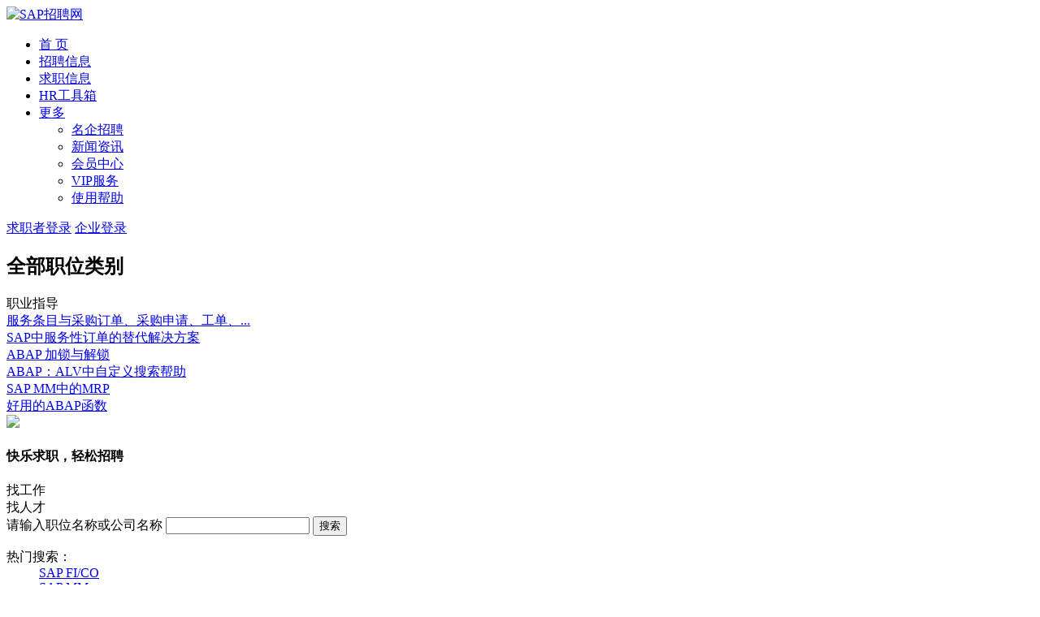

--- FILE ---
content_type: text/html;charset=gb2312
request_url: http://www.sapzp.com/index.php
body_size: 5114
content:
<!DOCTYPE html>
<html lang="zh-CN">
<head>
  <meta http-equiv="Content-Type" content="text/html; charset=gb2312" />  <meta http-equiv="X-UA-Compatible" content="IE=Edge">
  <meta name="description" content="SAP招聘网(SAPZP.com)提供专业SAP、ERP人才信息，SAP人才猎头，SAP招聘，SAP求职，ERP项目，SAP培训，SAP顾问，SAP外包，SAP咨询等各类SAP相关服务。">
  <meta name="keywords" content="SAP招聘网,SAP人才网,SAP求职网,免费发布SAP招聘求职信息,SAP顾问,SAP猎头,SAP培训,SAP外包,SAP自由顾问,SAP论坛,SAP博客,SAP系统,SAP咨询公司,SAP招聘,SAP求职,SAP人才,SAP简历,SAP实施">
  <title>SAP招聘网_SAP人才网_ERP英才网_SAP求职_SAP招聘_SAP培训_SAP猎头</title>
  <link rel="shortcut icon" href="/favicon.ico">
  <link href="/templates/ChunYiAngRan/css/base.css" rel="stylesheet">
  <link href="/templates/ChunYiAngRan/css/index.css" rel="stylesheet">
  <script src="/templates/ChunYiAngRan/js/jquery.min.js"></script>
  <script type="text/javascript">
  $(document).ready(function(){
    $("#search_button").click(function(){
       var key=$("#search_input").val();
      $.get("/plus/ajax_search_location.php", {"act":'QS_jobslist',"key":key},
        function (data,textStatus)
           {  
             window.location.href=data;
           }
        );
    });
  }) 
  </script>
</head>
<body>
<!--头部开始-->
<div class="head">
    <div class="head-nav">
        <div class="nav-logo fl">
            <a href="/"><img src="/data/images/logo.gif" alt="SAP招聘网"></a>
        </div>
        <div class="nav-nav fl">
            <ul>
                                            <li class="nav-li fl"><a href="/index.php" target="_self" class="nav-a active">首  页</a></li>
                                <li class="nav-li fl"><a href="http://www.sapzp.com/jobs/jobs-list.php" target="_blank" class="nav-a ">招聘信息</a></li>
                                <li class="nav-li fl"><a href="http://www.sapzp.com/resume/resume-list.php" target="_blank" class="nav-a ">求职信息</a></li>
                                <li class="nav-li fl"><a href="/hrtools/index.php" target="_self" class="nav-a ">HR工具箱</a></li>
                                <li class="nav-li nav-list fl">
                  <a href="javascript:;" class="nav-a more">更多</a>
                  <i></i>
                  <div class="whiteline"></div>
                  <div class="nav-more-drop">
            <ul class="nav-detail clearfix">
                            <li><a href="/company/index.php" target="_self" class="underline fl">名企招聘</a></li>
                              <li><a href="/news/" target="_self" class="underline fl">新闻资讯</a></li>
                              <li><a href="/user/login.php" target="_self" class="underline fl">会员中心</a></li>
                              <li><a href="http://www.sapzp.com/explain/explain-show.php?id=7" class="underline fl" target="_blank">VIP服务</a></li>
              <li><a href="http://www.sapzp.com/help/" class="underline fl">使用帮助</a></li>
            </ul>
          </div>
                </li>
            </ul>
        </div>
        <div class="nav-login fr">
                      <a href="http://www.sapzp.com/user/login.php" class="seekers-login">求职者登录</a>
            <a href="http://www.sapzp.com/user/login.php" class="enterprise-login">企业登录</a>
                        <div class="ver_line"></div>
        </div>
        <div class="clearfix"></div>
    </div>
</div>
<!--头部结束-->
<script type="text/javascript">
  // 顶部nav展开
  $(".nav-list").bind("hover",function() {
    $(this).toggleClass('current');
  });
</script><!-- 主体 -->
  <div id="container" class="container clearfix">
    <!-- 左侧 -->
    <div class="sidebar" id="sidebar">
      <div class="sidebartitle">
        <h2>全部职位类别<span></span></h2>
      </div>
      <div class="mainNavs" data-dir="/"></div>

      <!-- 首页左侧广告 -->
                  <!-- 首页左侧广告 end-->

      <!-- 职业指导 -->
                  <div class="sidebar_news">
        <div class="title">职业指导</div>
        <div class="contents">
                                              <div class="list"><a href="http://www.sapzp.com/news/news-show.php?id=15" title="服务条目与采购订单、采购申请、工单、项目及WBS的关系" target="_blank">服务条目与采购订单、采购申请、工单、...</a></div>
                        <div class="list"><a href="http://www.sapzp.com/news/news-show.php?id=14" title="SAP中服务性订单的替代解决方案" target="_blank">SAP中服务性订单的替代解决方案</a></div>
                                                          <div class="list"><a href="http://www.sapzp.com/news/news-show.php?id=20" title="ABAP 加锁与解锁" target="_blank">ABAP 加锁与解锁</a></div>
                        <div class="list"><a href="http://www.sapzp.com/news/news-show.php?id=19" title="ABAP：ALV中自定义搜索帮助" target="_blank">ABAP：ALV中自定义搜索帮助</a></div>
                                                          <div class="list"><a href="http://www.sapzp.com/news/news-show.php?id=29" title="SAP MM中的MRP" target="_blank">SAP MM中的MRP</a></div>
                        <div class="list"><a href="http://www.sapzp.com/news/news-show.php?id=28" title="好用的ABAP函数" target="_blank">好用的ABAP函数</a></div>
                                                                </div>
      </div>
            <!-- 职业指导 end-->
      <!-- 快乐求职，轻松招聘 -->
      <div class="qr_code">
        <div class="imgbox"><img src="/data/images/weixin_img.jpg"></div>
        <h4>快乐求职，轻松招聘</h4>
      </div>
      <!-- 快乐求职，轻松招聘 end-->
    </div>

    <!-- 右侧 -->
    <div class="content">
      <!-- 搜索 -->
      <!-- <form class="search_box" id="search_box" action="" method="get"> -->
      <div class="search_box" id="search_box">
        <div class="searchForm" id="searchForm">
          <div class="search_type dropdown-toggle" id="search_type" data-toggle="dropdown">
            <span id="search_code" code="/jobs/jobs-list.php">找工作</span><i></i>
            <div class="type_list" id="type_list"><span id="standby_search_code" code="/resume/resume-list.php">找人才</span></div>
          </div>
      <label class="txtLabel" for="search_input">请输入职位名称或公司名称</label>
          <input class="search_input ui-autocomplete-input input_tips" id="search_input" name="key" type="text" autocomplete="off" maxlength="64" tabindex="1">
          <input type="submit" value="搜索" class="search_button" id="search_button">
        </div>
      </div>  
    <!--   </form> -->
      <!-- 热门搜索 -->
      <dl class="hotSearch">
        <dt>热门搜索：</dt>
                        <dd><a href="http://www.sapzp.com/jobs/jobs-list.php?key=SAP%20FI%2FCO" target="_blank">SAP FI/CO</a></dd>
                <dd><a href="http://www.sapzp.com/jobs/jobs-list.php?key=SAP%20MM" target="_blank">SAP MM</a></dd>
                <dd><a href="http://www.sapzp.com/jobs/jobs-list.php?key=SAP%20SD" target="_blank">SAP SD</a></dd>
                <dd><a href="http://www.sapzp.com/jobs/jobs-list.php?key=SAP%20PS" target="_blank">SAP PS</a></dd>
                <dd><a href="http://www.sapzp.com/jobs/jobs-list.php?key=SAP%20ABAP" target="_blank">SAP ABAP</a></dd>
                <dd><a href="http://www.sapzp.com/jobs/jobs-list.php?key=SAP%20BASIS" target="_blank">SAP BASIS</a></dd>
                <dd><a href="http://www.sapzp.com/jobs/jobs-list.php?key=SAP%20HR" target="_blank">SAP HR</a></dd>
                <dd><a href="http://www.sapzp.com/jobs/jobs-list.php?key=SAP%20BW" target="_blank">SAP BW</a></dd>
              </dl>
      <!-- 行业站首页轮播广告 -->
      <div class="home_banner" id="home_banner">
          <ul class="banner_bg">
                                                <li class="banner_bg_1">
              <a target="_blank" href=""><img class="lazy" src="/templates/ChunYiAngRan/images/transparent.gif" data-original="/data/comads/2016/08/20/1471630370280.png" width="568" height="160" alt=""></a>
            </li>
                        <li class="banner_bg_1">
              <a target="_blank" href=""><img class="lazy" src="/templates/ChunYiAngRan/images/transparent.gif" data-original="/data/comads/2016/08/20/1471630409696.gif" width="568" height="160" alt=""></a>
            </li>
                        <li class="banner_bg_1">
              <a target="_blank" href=""><img class="lazy" src="/templates/ChunYiAngRan/images/transparent.gif" data-original="/data/comads/2016/08/21/1471710296901.png" width="568" height="160" alt=""></a>
            </li>
                        <script type="text/javascript">
                $("#home_banner .banner_bg li").eq(0).addClass('current');
              </script>
                      </ul>
          <div class="banner_control">
              <em></em>
              <ul class="thumbs">
                                                                <li class="thumbs_1">
                    <i></i>
                    <img src="/data/comads/2016/08/20/1471630370280.png" width="113" height="42" alt="">
                </li>
                                <li class="thumbs_1">
                    <i></i>
                    <img src="/data/comads/2016/08/20/1471630409696.gif" width="113" height="42" alt="">
                </li>
                                <li class="thumbs_1">
                    <i></i>
                    <img src="/data/comads/2016/08/21/1471710296901.png" width="113" height="42" alt="">
                </li>
                                <script type="text/javascript">
                  $("#home_banner .banner_control li").eq(0).addClass('current');
                </script>
                              </ul>
          </div>
      </div>
      <!-- 行业站首页轮播广告 end-->
      <div class="ad_box">
        <!-- 行业站首页1/6广告 -->
        <ul class="da-thumbs clearfix" id="da-thumbs">
                                                  <li>
                <a target="_blank" href="http://www.sapzp.com/company/company-show.php?id=2">
                    <img class="lazy" src="/templates/ChunYiAngRan/images/transparent.gif" data-original="/data/comads/2016/08/21/1471716697548.jpg" width="103" height="103" alt="">
                                    </a>
              </li>
                          <li>
                <a target="_blank" href="http://www.sapzp.com/company/company-show.php?id=4">
                    <img class="lazy" src="/templates/ChunYiAngRan/images/transparent.gif" data-original="http://www.sapzp.com/data/logo/2016/08/22/4.jpg" width="103" height="103" alt="">
                                    </a>
              </li>
                          <li>
                <a target="_blank" href="http://www.sapzp.com/company/company-show.php?id=8">
                    <img class="lazy" src="/templates/ChunYiAngRan/images/transparent.gif" data-original="http://www.sapzp.com/data/logo/2016/08/26/8.png" width="103" height="103" alt="">
                                    </a>
              </li>
                          <li>
                <a target="_blank" href="http://www.sapzp.com/company/company-show.php?id=9">
                    <img class="lazy" src="/templates/ChunYiAngRan/images/transparent.gif" data-original="http://www.sapzp.com/data/logo/2016/08/26/9.png" width="103" height="103" alt="">
                                    </a>
              </li>
                          <li>
                <a target="_blank" href="http://www.sapzp.com/company/company-show.php?id=10">
                    <img class="lazy" src="/templates/ChunYiAngRan/images/transparent.gif" data-original="http://www.sapzp.com/data/logo/2016/08/29/10.jpg" width="103" height="103" alt="">
                                    </a>
              </li>
                          <li>
                <a target="_blank" href="http://www.sapzp.com/company/company-show.php?id=6">
                    <img class="lazy" src="/templates/ChunYiAngRan/images/transparent.gif" data-original="http://www.sapzp.com/data/logo/2016/08/22/6.jpg" width="103" height="103" alt="">
                                    </a>
              </li>
                        <script type="text/javascript">
              $("#da-thumbs li").eq(5).css("margin-right", "0px");
            </script>
                      </ul>
          <!-- 行业站首页1/6广告 end-->
          <!-- 行业站首页1/2广告 -->
                    <ul class="da-thumbs clearfix one_half">
                      </ul>
          <!-- 行业站首页1/2广告 end-->
          <!-- 行业站首页1/4广告 -->
                    <ul class="da-thumbs clearfix quarter mt8">
                                    <li>
                <a target="_blank" href="http://www.sapzp.com/company/company-show.php?id=1">
                    <img class="lazy" src="/templates/ChunYiAngRan/images/transparent.gif" data-original="http://www.sapzp.com/data/logo/2016/08/21/1.jpg" width="160" height="68" alt="">
                </a>
            </li>
                        <li>
                <a target="_blank" href="http://www.sapzp.com/company/company-show.php?id=3">
                    <img class="lazy" src="/templates/ChunYiAngRan/images/transparent.gif" data-original="http://www.sapzp.com/data/logo/2016/08/22/3.jpg" width="160" height="68" alt="">
                </a>
            </li>
                        <li>
                <a target="_blank" href="http://www.sapzp.com/company/company-show.php?id=5">
                    <img class="lazy" src="/templates/ChunYiAngRan/images/transparent.gif" data-original="http://www.sapzp.com/data/logo/2016/08/22/5.png" width="160" height="68" alt="">
                </a>
            </li>
                        <li>
                <a target="_blank" href="http://www.sapzp.com/company/company-show.php?id=7">
                    <img class="lazy" src="/templates/ChunYiAngRan/images/transparent.gif" data-original="http://www.sapzp.com/data/logo/2016/08/26/7.jpg" width="160" height="68" alt="">
                </a>
            </li>
                        <script type="text/javascript">
              $(".quarter li").each(function(index, el) {
                  if ((index+1)%4 == 0) {
                      $(this).css("margin-right", "0px");
                  };
              });
              var quarterArr = $(".quarter li");
              $(".quarter li").eq(quarterArr.length-1).css("margin-bottom", "0px");
              $(".quarter li").eq(quarterArr.length-2).css("margin-bottom", "0px");
              $(".quarter li").eq(quarterArr.length-3).css("margin-bottom", "0px");
              $(".quarter li").eq(quarterArr.length-4).css("margin-bottom", "0px");
            </script>
                      </ul>
          <!-- 行业站首页1/4广告 end-->
        </div>
        <!-- 热门职位最新职位 -->
        <ul class="job_tab">
            <li class="current">热门职位</li>
            <li class="">最新职位</li>
      </ul>
      <!-- 职位列表 -->
      <div id="hotList">
        <!-- 推荐职位 -->
        <div class="hot_posHotPosition position_list init_joblist">
                            </div>
        <!-- 推荐职位 end-->
        <!-- 最新职位 -->
        <div style="display:none;" class="new_posHotPosition position_list">
                            </div>
        <!-- 最新职位 end-->
      </div>
    </div>
  </div>
<div id="bottom-link">
  <!--友情链接开始-->
  <div class="bottom-link">
      <div class="link-center clearfix">
          <h2 class="bottom-link-h2">合作伙伴</h2>
                            <img src="http://www.sapzp.com/data/link/1472006893395.jpg" alt="sap" height="48" width="100">
        <img src="http://www.sapzp.com/data/link/1472009881896.jpg" alt="ibm" height="48" width="100">
        <img src="http://www.sapzp.com/data/link/1472009734464.jpg" alt="Accenture" height="48" width="100">
        <img src="http://www.sapzp.com/data/link/1472009910369.jpg" alt="deloitte" height="48" width="100">
        <img src="http://www.sapzp.com/data/link/1472009933725.jpg" alt="hp" height="48" width="100">
        <img src="http://www.sapzp.com/data/link/1472009955581.jpg" alt="capgemini" height="48" width="100">
      </div>
  </div>
  <!--友情链接结束-->
</div>
<!--尾部开始-->
<div class="footer">
  <p class="footer-p">
    <a target="_blank" href="/mobile">手机版</a>
    <span class="ver_line">|</span>
    <a target="_blank" href="/explain/explain-show.php?id=2">关于我们</a>
    <span class="ver_line">|</span>
    <a target="_blank" href="/help/help-list.php?id=4">帮助中心</a>
    <span class="ver_line">|</span>
    <a target="_blank" href="http://www.sapzp.com/jobs/jobs-list.php">搜职位</a>
    <span class="ver_line">|</span>
    <a target="_blank" href="http://www.sapzp.com/resume/resume-list.php">招人才</a>
    <span class="ver_line">|</span>
    <a target="_blank" href="/suggest">意见反馈</a>
  </p>
    <p class="footer-p first">联系地址：深圳市科技园中区高新中一道9号（软件大厦）12楼</p>
    <p class="footer-p">Copyright @ 2016 sapzp.com All Right Reserved  &nbsp;&nbsp;</p>
</div>
<style>.footer {margin-bottom: 50px;}</style>
<div class="loginToolBar" id="loginToolBar">
    <div>
        <em></em>
        <span id="tradtpl_countinfo"></span>
        <script type="text/javascript">
        /* 数据统计 */
        $.get("/plus/ajax_common.php", {"act":"tradtpl_countinfo"},
          function (data,textStatus)
           {      
          $("#tradtpl_countinfo").html(data);
           }
        );
        </script>
        <a href="http://www.sapzp.com/user/login.php" target="_blank" class="bar_login passport_login_pop">登录</a>
        <a href="/user/user_reg.php" target="_blank" class="bar_register">免费注册</a>
    </div>
</div>
<a rel="nofollow" title="回到顶部" id="backtop"></a>
<script src="/templates/ChunYiAngRan/js/jquery.header.js"></script>
<script type="text/javascript">
  header();
  function pageScroll() {
      window.scrollBy(0, -20),
      scrolldelay = setTimeout("pageScroll()", 2),
      0 == document.documentElement.scrollTop && 0 == document.body.scrollTop && ($("#backtop").css("background-position-x", "-31px"), clearTimeout(scrolldelay))
  }
    $(window).scroll(function() { (document.documentElement.scrollTop || document.body.scrollTop) > 0 ? $("#backtop").show() : $("#backtop").hide()
    }),
    $("#backtop").click(function() {
        pageScroll()
    })
</script><script src="/templates/ChunYiAngRan/js/dropdown.js"></script>
<script src="/templates/ChunYiAngRan/js/jquery.lazyload.js"></script>
<script src="/templates/ChunYiAngRan/js/jquery.index.js"></script>
<script src="/templates/ChunYiAngRan/js/core.js"></script>
<script src="/templates/ChunYiAngRan/js/home.js"></script>
<script src="/templates/ChunYiAngRan/js/jquery.hoverdir.js"></script>
<script src="data/cache_classify.js" charset="utf-8"></script>
</body>
</html>